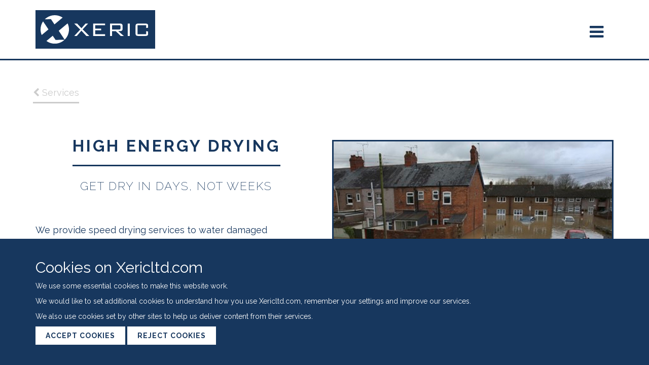

--- FILE ---
content_type: text/html; charset=UTF-8
request_url: https://xericltd.com/services/high_energy_drying/
body_size: 6604
content:
<!DOCTYPE html><html lang="en-US" class="no-js"><head><meta charset="UTF-8"><meta http-equiv="x-ua-compatible" content="ie=edge"><meta name="viewport" content="width=device-width, initial-scale=1.0"><link rel="apple-touch-icon" href="https://xericltd.com/apple-touch-icon.png"><title>High Energy Drying | Xeric Ltd</title><link rel="profile" href="http://gmpg.org/xfn/11"><link rel="pingback" href="https://xericltd.com/xmlrpc.php"><link rel="alternate" type="application/rss+xml" title="RSS Feed | Xeric Ltd" href="https://xericltd.com/feed/"><meta name='robots' content='max-image-preview:large' /><style>img:is([sizes="auto" i], [sizes^="auto," i]) { contain-intrinsic-size: 3000px 1500px }</style><meta name="twitter:card" content="summary"><meta name="twitter:site" content="@xericltd"><meta name="twitter:url" content="https://xericltd.com/services/high_energy_drying/"><meta name="twitter:title" content="High Energy Drying | Xeric Ltd"><meta name="twitter:description" content="We provide speed drying services to water damaged properties. Our fleet of mobile heating systems, the largest in the UK, is capable of drying large commercial buildings and smaller domestic dwellings. Our technique of applying powerful, but gradual heat is structurally safe and effective."><meta name="twitter:image" content="https://xericltd.com/wp-content/uploads/2016/02/cumbria-floods-w900.jpg"><meta property="og:url" content="https://xericltd.com/services/high_energy_drying/"><meta property="og:title" content="High Energy Drying | Xeric Ltd"><meta property="og:description" content="We provide speed drying services to water damaged properties. Our fleet of mobile heating systems, the largest in the UK, is capable of drying large commercial buildings and smaller domestic dwellings. Our technique of applying powerful, but gradual heat is structurally safe and effective."><meta property="og:image" content="https://xericltd.com/wp-content/uploads/2016/02/cumbria-floods-w900.jpg"><link rel='dns-prefetch' href='//fonts.googleapis.com' /><link rel='stylesheet' id='wp-block-library-css' href='https://xericltd.com/wp-includes/css/dist/block-library/style.min.css?ver=6.8.3' type='text/css' media='all' /><style id='classic-theme-styles-inline-css' type='text/css'>/*! This file is auto-generated */
.wp-block-button__link{color:#fff;background-color:#32373c;border-radius:9999px;box-shadow:none;text-decoration:none;padding:calc(.667em + 2px) calc(1.333em + 2px);font-size:1.125em}.wp-block-file__button{background:#32373c;color:#fff;text-decoration:none}</style><style id='global-styles-inline-css' type='text/css'>:root{--wp--preset--aspect-ratio--square: 1;--wp--preset--aspect-ratio--4-3: 4/3;--wp--preset--aspect-ratio--3-4: 3/4;--wp--preset--aspect-ratio--3-2: 3/2;--wp--preset--aspect-ratio--2-3: 2/3;--wp--preset--aspect-ratio--16-9: 16/9;--wp--preset--aspect-ratio--9-16: 9/16;--wp--preset--color--black: #000000;--wp--preset--color--cyan-bluish-gray: #abb8c3;--wp--preset--color--white: #ffffff;--wp--preset--color--pale-pink: #f78da7;--wp--preset--color--vivid-red: #cf2e2e;--wp--preset--color--luminous-vivid-orange: #ff6900;--wp--preset--color--luminous-vivid-amber: #fcb900;--wp--preset--color--light-green-cyan: #7bdcb5;--wp--preset--color--vivid-green-cyan: #00d084;--wp--preset--color--pale-cyan-blue: #8ed1fc;--wp--preset--color--vivid-cyan-blue: #0693e3;--wp--preset--color--vivid-purple: #9b51e0;--wp--preset--gradient--vivid-cyan-blue-to-vivid-purple: linear-gradient(135deg,rgba(6,147,227,1) 0%,rgb(155,81,224) 100%);--wp--preset--gradient--light-green-cyan-to-vivid-green-cyan: linear-gradient(135deg,rgb(122,220,180) 0%,rgb(0,208,130) 100%);--wp--preset--gradient--luminous-vivid-amber-to-luminous-vivid-orange: linear-gradient(135deg,rgba(252,185,0,1) 0%,rgba(255,105,0,1) 100%);--wp--preset--gradient--luminous-vivid-orange-to-vivid-red: linear-gradient(135deg,rgba(255,105,0,1) 0%,rgb(207,46,46) 100%);--wp--preset--gradient--very-light-gray-to-cyan-bluish-gray: linear-gradient(135deg,rgb(238,238,238) 0%,rgb(169,184,195) 100%);--wp--preset--gradient--cool-to-warm-spectrum: linear-gradient(135deg,rgb(74,234,220) 0%,rgb(151,120,209) 20%,rgb(207,42,186) 40%,rgb(238,44,130) 60%,rgb(251,105,98) 80%,rgb(254,248,76) 100%);--wp--preset--gradient--blush-light-purple: linear-gradient(135deg,rgb(255,206,236) 0%,rgb(152,150,240) 100%);--wp--preset--gradient--blush-bordeaux: linear-gradient(135deg,rgb(254,205,165) 0%,rgb(254,45,45) 50%,rgb(107,0,62) 100%);--wp--preset--gradient--luminous-dusk: linear-gradient(135deg,rgb(255,203,112) 0%,rgb(199,81,192) 50%,rgb(65,88,208) 100%);--wp--preset--gradient--pale-ocean: linear-gradient(135deg,rgb(255,245,203) 0%,rgb(182,227,212) 50%,rgb(51,167,181) 100%);--wp--preset--gradient--electric-grass: linear-gradient(135deg,rgb(202,248,128) 0%,rgb(113,206,126) 100%);--wp--preset--gradient--midnight: linear-gradient(135deg,rgb(2,3,129) 0%,rgb(40,116,252) 100%);--wp--preset--font-size--small: 13px;--wp--preset--font-size--medium: 20px;--wp--preset--font-size--large: 36px;--wp--preset--font-size--x-large: 42px;--wp--preset--spacing--20: 0.44rem;--wp--preset--spacing--30: 0.67rem;--wp--preset--spacing--40: 1rem;--wp--preset--spacing--50: 1.5rem;--wp--preset--spacing--60: 2.25rem;--wp--preset--spacing--70: 3.38rem;--wp--preset--spacing--80: 5.06rem;--wp--preset--shadow--natural: 6px 6px 9px rgba(0, 0, 0, 0.2);--wp--preset--shadow--deep: 12px 12px 50px rgba(0, 0, 0, 0.4);--wp--preset--shadow--sharp: 6px 6px 0px rgba(0, 0, 0, 0.2);--wp--preset--shadow--outlined: 6px 6px 0px -3px rgba(255, 255, 255, 1), 6px 6px rgba(0, 0, 0, 1);--wp--preset--shadow--crisp: 6px 6px 0px rgba(0, 0, 0, 1);}:where(.is-layout-flex){gap: 0.5em;}:where(.is-layout-grid){gap: 0.5em;}body .is-layout-flex{display: flex;}.is-layout-flex{flex-wrap: wrap;align-items: center;}.is-layout-flex > :is(*, div){margin: 0;}body .is-layout-grid{display: grid;}.is-layout-grid > :is(*, div){margin: 0;}:where(.wp-block-columns.is-layout-flex){gap: 2em;}:where(.wp-block-columns.is-layout-grid){gap: 2em;}:where(.wp-block-post-template.is-layout-flex){gap: 1.25em;}:where(.wp-block-post-template.is-layout-grid){gap: 1.25em;}.has-black-color{color: var(--wp--preset--color--black) !important;}.has-cyan-bluish-gray-color{color: var(--wp--preset--color--cyan-bluish-gray) !important;}.has-white-color{color: var(--wp--preset--color--white) !important;}.has-pale-pink-color{color: var(--wp--preset--color--pale-pink) !important;}.has-vivid-red-color{color: var(--wp--preset--color--vivid-red) !important;}.has-luminous-vivid-orange-color{color: var(--wp--preset--color--luminous-vivid-orange) !important;}.has-luminous-vivid-amber-color{color: var(--wp--preset--color--luminous-vivid-amber) !important;}.has-light-green-cyan-color{color: var(--wp--preset--color--light-green-cyan) !important;}.has-vivid-green-cyan-color{color: var(--wp--preset--color--vivid-green-cyan) !important;}.has-pale-cyan-blue-color{color: var(--wp--preset--color--pale-cyan-blue) !important;}.has-vivid-cyan-blue-color{color: var(--wp--preset--color--vivid-cyan-blue) !important;}.has-vivid-purple-color{color: var(--wp--preset--color--vivid-purple) !important;}.has-black-background-color{background-color: var(--wp--preset--color--black) !important;}.has-cyan-bluish-gray-background-color{background-color: var(--wp--preset--color--cyan-bluish-gray) !important;}.has-white-background-color{background-color: var(--wp--preset--color--white) !important;}.has-pale-pink-background-color{background-color: var(--wp--preset--color--pale-pink) !important;}.has-vivid-red-background-color{background-color: var(--wp--preset--color--vivid-red) !important;}.has-luminous-vivid-orange-background-color{background-color: var(--wp--preset--color--luminous-vivid-orange) !important;}.has-luminous-vivid-amber-background-color{background-color: var(--wp--preset--color--luminous-vivid-amber) !important;}.has-light-green-cyan-background-color{background-color: var(--wp--preset--color--light-green-cyan) !important;}.has-vivid-green-cyan-background-color{background-color: var(--wp--preset--color--vivid-green-cyan) !important;}.has-pale-cyan-blue-background-color{background-color: var(--wp--preset--color--pale-cyan-blue) !important;}.has-vivid-cyan-blue-background-color{background-color: var(--wp--preset--color--vivid-cyan-blue) !important;}.has-vivid-purple-background-color{background-color: var(--wp--preset--color--vivid-purple) !important;}.has-black-border-color{border-color: var(--wp--preset--color--black) !important;}.has-cyan-bluish-gray-border-color{border-color: var(--wp--preset--color--cyan-bluish-gray) !important;}.has-white-border-color{border-color: var(--wp--preset--color--white) !important;}.has-pale-pink-border-color{border-color: var(--wp--preset--color--pale-pink) !important;}.has-vivid-red-border-color{border-color: var(--wp--preset--color--vivid-red) !important;}.has-luminous-vivid-orange-border-color{border-color: var(--wp--preset--color--luminous-vivid-orange) !important;}.has-luminous-vivid-amber-border-color{border-color: var(--wp--preset--color--luminous-vivid-amber) !important;}.has-light-green-cyan-border-color{border-color: var(--wp--preset--color--light-green-cyan) !important;}.has-vivid-green-cyan-border-color{border-color: var(--wp--preset--color--vivid-green-cyan) !important;}.has-pale-cyan-blue-border-color{border-color: var(--wp--preset--color--pale-cyan-blue) !important;}.has-vivid-cyan-blue-border-color{border-color: var(--wp--preset--color--vivid-cyan-blue) !important;}.has-vivid-purple-border-color{border-color: var(--wp--preset--color--vivid-purple) !important;}.has-vivid-cyan-blue-to-vivid-purple-gradient-background{background: var(--wp--preset--gradient--vivid-cyan-blue-to-vivid-purple) !important;}.has-light-green-cyan-to-vivid-green-cyan-gradient-background{background: var(--wp--preset--gradient--light-green-cyan-to-vivid-green-cyan) !important;}.has-luminous-vivid-amber-to-luminous-vivid-orange-gradient-background{background: var(--wp--preset--gradient--luminous-vivid-amber-to-luminous-vivid-orange) !important;}.has-luminous-vivid-orange-to-vivid-red-gradient-background{background: var(--wp--preset--gradient--luminous-vivid-orange-to-vivid-red) !important;}.has-very-light-gray-to-cyan-bluish-gray-gradient-background{background: var(--wp--preset--gradient--very-light-gray-to-cyan-bluish-gray) !important;}.has-cool-to-warm-spectrum-gradient-background{background: var(--wp--preset--gradient--cool-to-warm-spectrum) !important;}.has-blush-light-purple-gradient-background{background: var(--wp--preset--gradient--blush-light-purple) !important;}.has-blush-bordeaux-gradient-background{background: var(--wp--preset--gradient--blush-bordeaux) !important;}.has-luminous-dusk-gradient-background{background: var(--wp--preset--gradient--luminous-dusk) !important;}.has-pale-ocean-gradient-background{background: var(--wp--preset--gradient--pale-ocean) !important;}.has-electric-grass-gradient-background{background: var(--wp--preset--gradient--electric-grass) !important;}.has-midnight-gradient-background{background: var(--wp--preset--gradient--midnight) !important;}.has-small-font-size{font-size: var(--wp--preset--font-size--small) !important;}.has-medium-font-size{font-size: var(--wp--preset--font-size--medium) !important;}.has-large-font-size{font-size: var(--wp--preset--font-size--large) !important;}.has-x-large-font-size{font-size: var(--wp--preset--font-size--x-large) !important;}
:where(.wp-block-post-template.is-layout-flex){gap: 1.25em;}:where(.wp-block-post-template.is-layout-grid){gap: 1.25em;}
:where(.wp-block-columns.is-layout-flex){gap: 2em;}:where(.wp-block-columns.is-layout-grid){gap: 2em;}
:root :where(.wp-block-pullquote){font-size: 1.5em;line-height: 1.6;}</style><link rel='stylesheet' id='google_fonts-css' href='https://fonts.googleapis.com/css?family=Raleway%3A400%2C700%2C200&#038;ver=6.8.3' type='text/css' media='all' /><link rel='stylesheet' id='fontawesome-css' href='https://xericltd.com/wp-content/themes/xeric-wp-theme-2016/css/vendor/font-awesome-4.5.0/css/font-awesome.min.css?ver=6.8.3' type='text/css' media='all' /><link rel='stylesheet' id='bootstrap_css-css' href='https://xericltd.com/wp-content/cache/autoptimize/css/autoptimize_single_5f39fef2ed4ffa07fe465ebde647b878.css?ver=6.8.3' type='text/css' media='all' /><link rel='stylesheet' id='bootstrap_theme_css-css' href='https://xericltd.com/wp-content/cache/autoptimize/css/autoptimize_single_6a01eb4b30b738d3ac690cf0451cdf8c.css?ver=6.8.3' type='text/css' media='all' /><link rel='stylesheet' id='animate_css-css' href='https://xericltd.com/wp-content/cache/autoptimize/css/autoptimize_single_9b01508c4038b9fbeafa9676ab7d8b62.css?ver=6.8.3' type='text/css' media='all' /><link rel='stylesheet' id='xeric_css-css' href='https://xericltd.com/wp-content/cache/autoptimize/css/autoptimize_single_58a3807a5dec047b6f6f7267113e68b7.css?ver=6.8.3' type='text/css' media='all' /><link rel='stylesheet' id='services_css-css' href='https://xericltd.com/wp-content/cache/autoptimize/css/autoptimize_single_0ae12af336de934ed2b0f3ba27795d85.css?ver=6.8.3' type='text/css' media='all' /><link rel='stylesheet' id='services_drying_css-css' href='https://xericltd.com/wp-content/cache/autoptimize/css/autoptimize_single_e6b9fb9429e23e6a20febd80c8b8d985.css?ver=6.8.3' type='text/css' media='all' /> <script defer type="text/javascript" src="https://xericltd.com/wp-content/themes/xeric-wp-theme-2016/js/vendor/modernizr-2.8.3.min.js?ver=6.8.3" id="modernizr_js-js"></script> <link rel="https://api.w.org/" href="https://xericltd.com/wp-json/" /><link rel="alternate" title="JSON" type="application/json" href="https://xericltd.com/wp-json/wp/v2/pages/19" /><link rel="EditURI" type="application/rsd+xml" title="RSD" href="https://xericltd.com/xmlrpc.php?rsd" /><meta name="generator" content="WordPress 6.8.3" /><link rel="canonical" href="https://xericltd.com/services/high_energy_drying/" /><link rel='shortlink' href='https://xericltd.com/?p=19' /><link rel="alternate" title="oEmbed (JSON)" type="application/json+oembed" href="https://xericltd.com/wp-json/oembed/1.0/embed?url=https%3A%2F%2Fxericltd.com%2Fservices%2Fhigh_energy_drying%2F" /><link rel="alternate" title="oEmbed (XML)" type="text/xml+oembed" href="https://xericltd.com/wp-json/oembed/1.0/embed?url=https%3A%2F%2Fxericltd.com%2Fservices%2Fhigh_energy_drying%2F&#038;format=xml" /></head><body class="wp-singular page-template-default page page-id-19 page-child parent-pageid-15 wp-theme-xeric-wp-theme-2016"><div class="container-fluid"><div id="navigation" class="navigation-opaque"><div class="navigation container"><h1> <a id="logo" class="logo" href="https://xericltd.com"> <img src="https://xericltd.com/wp-content/themes/xeric-wp-theme-2016/img/logo-inverse.svg" alt="Xeric Ltd"> <span class="sr-only">Xeric Ltd</span> </a></h1><div class="menu-overlay"><div class="container"><ul class="site-menu " data-visible="false"><li><a href="https://xericltd.com">Home</a></li><li><a href="https://xericltd.com/about">About</a></li><li><a href="https://xericltd.com/services">Services</a></li><li><a href="https://xericltd.com/contact">Contact</a></li><li><a href="https://xericltd.com/news">Latest News</a></li></ul></div></div> <a id="menu-toggle" data-default-class="menu-toggle-default" class="menu-toggle-default" href="https://xericltd.com"><i class="fa fa-bars"></i></a></div></div></div><div id="imggrid" class="content content-top container transparent transition-opacity"><div class="row"><div class="col-md-12 intro"><div class="back-link"> <a href="https://xericltd.com/services"><i class="fa fa-chevron-left"></i> Services</a></div></div></div><div class="row"><div class="col-md-6 intro"><div class="title"><h2 class="title-left"><span class="top">High Energy Drying</span><br><span class="bottom">Get Dry in Days, not Weeks</h2></div><p>We provide speed drying services to water damaged properties. Our fleet of mobile heating systems, 
 the largest in the UK, is capable of drying large commercial buildings and smaller domestic 
 dwellings. Our technique of applying powerful, but gradual heat is structurally safe and 
 effective.</p><ul><li>Rapid response</li><li>Properties dried in days, not weeks or months</li><li>Reduced business interruptions</li><li>Reduced alternative accommodation costs</li><li><a href="http://dewpointprofessional.co.uk/" target="_blank">Dewpoint</a> trained and accredited</li></ul><p>For more information, or to arrange your free initial 
 consultation, please get in touch.</p></div><div class="col-md-6"><div class="pests images"><figure> <img src="https://xericltd.com/wp-content/themes/xeric-wp-theme-2016/img/services-high-energy-drying-800x600.jpg" class="img-responsive" alt="Flooded Street in the UK"></figure></div></div></div><div class="row"><div class="col-md-12"><div class="casestudies"><h3>Case Studies</h3><div class="casestudy"> <a href="https://xericltd.com/wp-content/uploads/2016/03/xeric-casestudy-cockermouth.pdf" target="_blank"> <img src="https://xericltd.com/wp-content/themes/xeric-wp-theme-2016/img/thumbnail-cockermouth.jpg" alt="Kenwick Park Hotel &amp; Spa, Louth" class="thumbnail"> </a><div class="casestudy-summary"> <a href="https://xericltd.com/wp-content/uploads/2016/03/xeric-casestudy-cockermouth.pdf" target="_blank"><h4>Cockermouth Floods</h4> </a><p>As Storm Desmond struck Cockermouth in December 2015, Xeric Limited were quickly asked to embark upon our largest single project to date; the high energy drying of 36 properties in a large cul-de-sac.</p><p> <a href="https://xericltd.com/wp-content/uploads/2016/03/xeric-casestudy-cockermouth.pdf" target="_blank"> <i class="fa fa-download"></i> Download Case Study </a></p></div></div><div class="casestudy"> <a href="https://xericltd.com/wp-content/uploads/2016/03/xeric-casestudy-kenwick-park.pdf" target="_blank"> <img src="https://xericltd.com/wp-content/themes/xeric-wp-theme-2016/img/thumbnail-kenwick.jpg" alt="Kenwick Park Hotel &amp; Spa, Louth" class="thumbnail"> </a><div class="casestudy-summary"> <a href="https://xericltd.com/wp-content/uploads/2016/03/xeric-casestudy-kenwick-park.pdf" target="_blank"><h4>Kenwick Park Hotel &amp; Spa, Louth</h4> </a><p>Following a devastating blaze in October 2014 at the Kenwick Park Leisure Resort in Louth, the <a href="http://www.gelder.co.uk">Gelder Group</a> was contracted to rebuild a new multi-million pound spa complex. Once the main structure of the new building had been erected, Xeric Limited were brought in to dry out the newly built pool hall and ancillary areas.</p><p> <a href="https://xericltd.com/wp-content/uploads/2016/03/xeric-casestudy-kenwick-park.pdf" target="_blank"> <i class="fa fa-download"></i> Download Case Study </a></p></div></div><div class="casestudy"> <a href="https://xericltd.com/wp-content/uploads/2016/03/xeric-casestudy-cocktons-yard.pdf" target="_blank"> <img src="https://xericltd.com/wp-content/themes/xeric-wp-theme-2016/img/thumbnail-cocktons.jpg" alt="Cockton's Yard, Cockermouth" class="thumbnail"> </a><div class="casestudy-summary"> <a href="https://xericltd.com/wp-content/uploads/2016/03/xeric-casestudy-cocktons-yard.pdf" target="_blank"><h4>Cockton's Yard, Cockermouth</h4> </a><p>Following the December/January flooding in Cumbria, and in the middle of the biggest surge in flood claims in recent history, our team was asked to dry 8 properties using our advanced, high energy drying technique.</p><p> <a href="https://xericltd.com/wp-content/uploads/2016/03/xeric-casestudy-cocktons-yard.pdf" target="_blank"> <i class="fa fa-download"></i> Download Case Study </a></p></div></div><div class="casestudy"> <a href="https://xericltd.com/wp-content/uploads/2016/03/xeric-case-study-burnley-road-academy.pdf" target="_blank"> <img src="https://xericltd.com/wp-content/themes/xeric-wp-theme-2016/img/thumbnail-burnley.jpg" alt="Burnley Road Academy" class="thumbnail"> </a><div class="casestudy-summary"> <a href="https://xericltd.com/wp-content/uploads/2016/03/xeric-case-study-burnley-road-academy.pdf" target="_blank"><h4>Burnley Road Academy</h4> </a><p>As Storms Desmond, Eva and Frank battered the North of England, a primary school in the Calder Valley was sadly forced to close its doors. Over the course of five weeks, the whole of the large building was dried to its pre-loss condition.</p><p> <a href="https://xericltd.com/wp-content/uploads/2016/03/xeric-case-study-burnley-road-academy.pdf" target="_blank"> <i class="fa fa-download"></i> Download Case Study </a></p></div></div><div class="casestudy"> <a href="https://xericltd.com/wp-content/uploads/2016/02/xeric-casestudy-somerset-levels.pdf" target="_blank"> <img src="https://xericltd.com/wp-content/themes/xeric-wp-theme-2016/img/thumbnail-somerset.jpg" alt="Somerset Levels" class="thumbnail"> </a><div class="casestudy-summary"> <a href="https://xericltd.com/wp-content/uploads/2016/02/xeric-casestudy-somerset-levels.pdf" target="_blank"><h4>Somerset Levels</h4> </a><p>In December 2013 the South West of England was severely affected by high winds and heavy rainfall. This, along with the controversial lack of dredging in the River Parrett, caused complete devastation to the Somerset Levels.</p><p> <a href="https://xericltd.com/wp-content/uploads/2016/02/xeric-casestudy-somerset-levels.pdf" target="_blank"> <i class="fa fa-download"></i> Download Case Study </a></p></div></div><div class="casestudy"> <a href="https://xericltd.com/wp-content/uploads/2016/02/xeric-casestudy-drying-lincoln-city.pdf" target="_blank"> <img src="https://xericltd.com/wp-content/themes/xeric-wp-theme-2016/img/thumbnail-lincoln-city.png" alt="Lincoln City" class="thumbnail"> </a><div class="casestudy-summary"> <a href="https://xericltd.com/wp-content/uploads/2016/02/xeric-casestudy-drying-lincoln-city.pdf" target="_blank"><h4>Lincoln City FC</h4> </a><p>Due to the extreme weather conditions and high volume of rainfall during December 2012, staff at Lincoln City Football Club returned to work to find a large section of their main stand under a deluge of contaminated water.</p><p> <a href="https://xericltd.com/wp-content/uploads/2016/02/xeric-casestudy-drying-lincoln-city.pdf" target="_blank"> <i class="fa fa-download"></i> Download Case Study </a></p></div></div><div class="casestudy"> <a href="https://xericltd.com/wp-content/uploads/2016/02/xeric-casestudy-sainsburys.pdf" target="_blank"> <img src="https://xericltd.com/wp-content/themes/xeric-wp-theme-2016/img/thumbnail-sainsburys.jpg" alt="Sainsbury's" class="thumbnail"> </a><div class="casestudy-summary"> <a href="https://xericltd.com/wp-content/uploads/2016/02/xeric-casestudy-sainsburys.pdf" target="_blank"><h4>Sainsbury's</h4> </a><p>With a strict deadline fast approaching for the construction of a Sainsbury’s Local retail store, there was a real risk that the completion date was not going to be fulfilled under the main build contract.
 Consistent, heavy rainfall during construction meant that the walls and floors of the new building were too saturated to apply finishing materials including paint and fittings.</p><p> <a href="https://xericltd.com/wp-content/uploads/2016/02/xeric-casestudy-sainsburys.pdf" target="_blank"> <i class="fa fa-download"></i> Download Case Study </a></p></div></div><div class="casestudy"> <a href="https://xericltd.com/wp-content/uploads/2016/02/xeric-casestudy-naze-tower.pdf" target="_blank"> <img src="https://xericltd.com/wp-content/themes/xeric-wp-theme-2016/img/thumbnail-naze.jpg" alt="Naze Tower" class="thumbnail"> </a><div class="casestudy-summary"> <a href="https://xericltd.com/wp-content/uploads/2016/02/xeric-casestudy-naze-tower.pdf" target="_blank"><h4>Naze Tower</h4> </a><p>The Naze Tower in Walton on the Naze, which dates back nearly 300 years to 1720, has an incredible history. It was initially built to act as a navigational aid for the shipping routes along the Essex coast line. The Tower incorporated a beacon to serve as an early form of lighthouse.</p><p> <a href="https://xericltd.com/wp-content/uploads/2016/02/xeric-casestudy-naze-tower.pdf" target="_blank"> <i class="fa fa-download"></i> Download Case Study </a></p></div></div></div></div></div><div class="row"><div class="col-md-6 intro contact-boxout fs18"><h3>Contact Us</h3><p>We're standing by and ready to help. Call us today for a competitive quote, or to arrange a free initial consultation.</p><p class="phone-email"> <i class="fa fa-phone"></i> 01427 788837<br> <a href="mailto:info@xericltd.com"><i class="fa fa-envelope"></i> info@xericltd.com</a><br> <a href="http://twitter.com/xericltd"><i class="fa fa-twitter"></i> @xericltd</a></p></div><div class="col-md-6 brochure-boxout"><h3>Request a Brochure</h3><p>For more information about our services, fill-in the form below to request our brochure.</p><div id="brochurePanel" class="brochurePanel"><div class="form-group"> <label for="name">Your name</label> <input type="text" class="form-control" id="name" placeholder="Your name ..."></div><div class="form-group"> <label for="email">Your email</label> <input type="text" class="form-control" id="email" placeholder="Your email ..."></div><div class="form-group"> <label for="telephone">Your telephone</label> <input type="text" class="form-control" id="telephone" placeholder="Your telephone no ..."></div><div class="form-group"> <label for="telephone">Your address</label><textarea rows="4" class="form-control" id="address" placeholder="Your address ..."></textarea></div> <input id="foo" type="hidden" value="2e089c1e49"> <button data-endpoint="https://xericltd.com/wp-json/xeric-api/brochure-request" id="btn-request-brochure" class="btn-request-brochure"><i class="fa fa-paper-plane"></i> Request Brochure</button><div id="brochureNotify" class="brochureNotify"></div></div></div></div></div><footer><div class="container"><div class="row no-pad footer h-card vcard"><div class="col-sm-6 col-md-4"><p> <span class="p-name fn org">Xeric Ltd</span><br> Registered in England<br> Company Number - 07205820</p><p> &copy; 2025 <a class="u-url url" href="https://xericltd.com" title="Xeric Ltd">Xeric Ltd</a>.<br> All rights reserved.</p></div><div class="col-sm-6 col-md-4"><p> Head Office:<br> Xeric Ltd, Tillbridge Lane<br> Sturton by Stow, Lincoln
 Lincolnshire, LN1 2DS</p></div><div class="col-md-4"><p> Tel: <span class="p-tel tel">01427 788837</span><br> Email: <a class="u-email email" href="mailto:info@xericltd.com">info@xericltd.com</a><br> Twitter: <a href="https://twitter.com/xericltd">@xericltd</a></p></div></div></div></footer> <script type="application/ld+json">{ "@context" : "http://schema.org",
  "@type" : "Organization",
  "name" : "Xeric Ltd",
  "url" : "https://xericltd.com",
  "logo": "https://xericltd.com/logo.png",
  "sameAs" : [ "https://www.facebook.com/xericltd",
    "https://twitter.com/xericltd"],
  "contactPoint" : [
    { "@type" : "ContactPoint",
      "telephone" : "+44-1427-788837",
      "email" : "info@xericltd.com",
      "contactType" : "Customer Service"
    } ]
}</script><script type="speculationrules">{"prefetch":[{"source":"document","where":{"and":[{"href_matches":"\/*"},{"not":{"href_matches":["\/wp-*.php","\/wp-admin\/*","\/wp-content\/uploads\/*","\/wp-content\/*","\/wp-content\/plugins\/*","\/wp-content\/themes\/xeric-wp-theme-2016\/*","\/*\\?(.+)"]}},{"not":{"selector_matches":"a[rel~=\"nofollow\"]"}},{"not":{"selector_matches":".no-prefetch, .no-prefetch a"}}]},"eagerness":"conservative"}]}</script> <script defer type="text/javascript" src="https://xericltd.com/wp-content/themes/xeric-wp-theme-2016/js/vendor/jquery-1.11.3.min.js?ver=6.8.3" id="jquery_js-js"></script> <script defer type="text/javascript" src="https://xericltd.com/wp-content/cache/autoptimize/js/autoptimize_single_d3fa10fcbe2bb28fc7e5c3faf0e65e4d.js?ver=6.8.3" id="jquery_plugins-js"></script> <script defer type="text/javascript" src="https://xericltd.com/wp-content/cache/autoptimize/js/autoptimize_single_185607df1287788a379739a0fbf95fae.js?ver=6.8.3" id="jquery_cookie-js"></script> <script defer type="text/javascript" src="https://xericltd.com/wp-content/cache/autoptimize/js/autoptimize_single_67451daaac739995fd7b401d537826fc.js?ver=6.8.3" id="matomo_js-js"></script> <script defer type="text/javascript" src="https://xericltd.com/wp-content/cache/autoptimize/js/autoptimize_single_c2562ff0cc8f9538dcaab54b59f018a1.js?ver=6.8.3" id="xeric_js-js"></script> <script defer type="text/javascript" src="https://xericltd.com/wp-content/cache/autoptimize/js/autoptimize_single_b03a9481c82029b4ef844e8df0cd802d.js?ver=6.8.3" id="services_js-js"></script> <script defer type="text/javascript" src="https://xericltd.com/wp-content/cache/autoptimize/js/autoptimize_single_bec626916631aadd6424113c3d7ec887.js?ver=6.8.3" id="services_drying_js-js"></script> </body></html>

--- FILE ---
content_type: text/css
request_url: https://xericltd.com/wp-content/cache/autoptimize/css/autoptimize_single_58a3807a5dec047b6f6f7267113e68b7.css?ver=6.8.3
body_size: 1152
content:
body,html{height:100%}body{position:relative;font-family:"Raleway",Helvetica,Arial,sans-serif;font-style:normal;font-weight:400;color:#17375e;-webkit-font-smoothing:antialiased;-moz-osx-font-smoothing:grayscale}a{color:#17375e;text-decoration:underline}.logo{background:#17375e;padding:10px;display:block;float:left;margin-bottom:20px;z-index:2000;max-width:100%}.logo img{max-width:98%}#navigation{position:fixed;top:0;left:0;width:100%;z-index:1999;transition:all .3s ease-in}.navigation-trans{background:0 0;border-bottom:6px solid transparent}.navigation-opaque{background:#fff;border-bottom:3px solid #17375e}#menu-toggle{float:right;padding:20px;margin:0;font-size:32px;outline:none;transition:color .2s ease-in}.menu-toggle-default{color:#17375e}.menu-toggle-default:hover{text-decoration:none;color:#17375e}.menu-toggle-default:active,.menu-toggle-default:focus{text-decoration:none;color:#17375e}.menu-toggle-inverted{color:#fff}.menu-toggle-inverted:hover{text-decoration:none;color:#fff}.menu-toggle-inverted:active,.menu-toggle-inverted:focus{text-decoration:none;color:#fff}.menu-overlay{position:fixed;top:0;left:0;width:100%;height:100%;background:#17375e;z-index:-9990;display:none;width:100%}.site-menu{text-align:center;margin:0;padding:0;margin-top:180px;font-size:30px;list-style-type:none}.site-menu li{padding:0;margin:0;margin-top:20px}.site-menu li a{color:#fff;font-weight:400;text-transform:uppercase;text-decoration:none;letter-spacing:2px;padding:10px;transition:all .2s ease-in}.site-menu li a:hover{background:#fff;color:#17375e;text-decoration:none}.content-top{margin-top:170px}.footer{margin-top:150px;border-top:3px solid #17375e;padding-top:20px;padding-bottom:20px}.footer a{color:#17375e;text-decoration:none;border-bottom:1px solid #17375e;transition:all .25s ease-in}.footer a:hover{color:#fff;background:#17375e;text-decoration:none;border-bottom:1px solid #17375e}.row.no-pad{margin-right:0;margin-left:0}.row.no-pad>[class*=col-]{padding-right:0;padding-left:0}.transparent{opacity:0}.opaque{opacity:1}.transition-opacity{transition:opacity .5s ease-in}.title{text-align:center}.title-left{margin-top:0;text-transform:uppercase;margin-bottom:60px}.title-left .top{display:inline-block;border-bottom:3px solid #17375e;margin-bottom:20px;padding-bottom:20px;font-weight:700;letter-spacing:4px}.title-left .bottom{font-size:34px;letter-spacing:2px;font-weight:200}.underlined{border-bottom:3px solid #17375e}.back-link a{position:absolute;display:block;top:0;left:10px;font-size:18px;color:#ccc;text-decoration:none;border-bottom:3px solid #ccc;padding-bottom:6px;transition:all .3s ease-in}.back-link a:hover{color:#17375e;text-decoration:none;border-bottom:3px solid #17375e}.contact-link a{display:inline-block;font-size:18px;color:#17375e;text-decoration:none;border-bottom:3px solid #17375e;padding-bottom:6px;transition:all .3s ease-in;margin-top:40px}.contact-link a:hover{color:#17375e;text-decoration:none;border-bottom:3px solid #17375e}.phone-email{font-size:24px;padding:40px 0}.phone-email a{color:#17375e;text-decoration:none;border:3px solid #fff;transition:all .25s ease-in}.phone-email a:hover{color:#fff;background:#17375e;text-decoration:none;border:3px solid #17375e}.casestudies h3,.contact-boxout h3,.brochure-boxout h3{text-transform:uppercase;letter-spacing:2px}.brochure-boxout p{font-size:18px}.brochurePanel{padding:20px;background:#17375e;color:#fff}.btn-request-brochure{padding:8px 0;color:#17375e;background:#fff;border:0;width:100%;text-align:center;text-transform:uppercase;letter-spacing:1px;font-weight:700}.brochureNotify p{margin-top:20px}.casestudies{padding-bottom:50px;margin-bottom:40px;font-size:18px}.casestudy{position:relative;margin-top:20px;padding-left:140px;overflow:hidden}.casestudy h4{font-weight:700}.casestudy-summary a{text-decoration:none}.casestudy .thumbnail{max-width:120px;position:absolute;top:0;left:0}.fs18{font-size:18px}.posts{margin-bottom:100px}.posts h1.whats-new{font-weight:700;font-size:48px;letter-spacing:4px;text-transform:uppercase;margin-bottom:40px}.post{font-size:140%;margin-bottom:40px}.post .back-link a{position:relative;display:inline-block;margin-bottom:20px;font-size:18px;color:#ccc;text-decoration:none;border-bottom:3px solid #ccc;padding-bottom:6px;transition:all .3s ease-in}.post .back-link a:hover{color:#17375e;text-decoration:none;border-bottom:3px solid #17375e}.post .meta.article-date{font-size:90%}.post .meta.article-date a{text-decoration:none}.post img{max-width:100%;height:auto}.wp-caption{max-width:100%;background:#18375d;padding:10px;margin-bottom:20px}.wp-caption img{max-width:100%;margin-bottom:6px}.wp-caption p.wp-caption-text{margin:0 !important;color:#fff;font-size:80%}@media (max-width:767px){.logo{margin:auto;float:none;text-align:center}#menu-toggle{display:none}.blurb{text-align:center}}@media (min-width:768px) and (max-width:991px){.blurb{text-align:center}}.cookies-notice{z-index:2000;position:fixed;bottom:0;left:0;width:100%;background:#17375e;color:#fff;padding-top:20px;padding-bottom:40px}.btn-cookies{padding:8px 20px;color:#17375e;background:#fff;border:0;text-align:center;text-transform:uppercase;letter-spacing:1px;font-weight:700}

--- FILE ---
content_type: text/css
request_url: https://xericltd.com/wp-content/cache/autoptimize/css/autoptimize_single_0ae12af336de934ed2b0f3ba27795d85.css?ver=6.8.3
body_size: 31
content:
.blurb p{font-size:20px}.underlined{border-bottom:3px solid #17375e;padding-bottom:40px;margin-bottom:60px}.title-left .top{font-size:48px}.title-left .bottom{font-size:21px}.intro .title-left{padding-top:50px}.images{text-align:center;margin-top:56px}.images img{max-width:100%;border:3px solid #17375e}.intro{font-size:18px;padding-bottom:50px}@media (max-width:767px){.blurb p{font-size:16px}}@media (min-width:768px) and (max-width:991px){.blurb p{font-size:18px}}

--- FILE ---
content_type: text/css
request_url: https://xericltd.com/wp-content/cache/autoptimize/css/autoptimize_single_e6b9fb9429e23e6a20febd80c8b8d985.css?ver=6.8.3
body_size: -60
content:
.title-left .top{font-size:32px}.title-left .bottom{font-size:23px}.desmond{padding-top:20px;padding-bottom:20px;margin-bottom:20px;background:#17375e;color:#fff}.desmond p{font-size:20px}.desmond p.emergency-telephone{font-size:40px}

--- FILE ---
content_type: text/javascript
request_url: https://xericltd.com/wp-content/cache/autoptimize/js/autoptimize_single_b03a9481c82029b4ef844e8df0cd802d.js?ver=6.8.3
body_size: 32
content:
function validateEmail(email){var re=/^([\w-]+(?:\.[\w-]+)*)@((?:[\w-]+\.)*\w[\w-]{0,66})\.([a-z]{2,6}(?:\.[a-z]{2})?)$/i;return re.test(email);}
$(window).load(function()
{var $imggrid=$('#imggrid');$imggrid.waypoint(function(direction)
{if(direction=='down')
{$imggrid.removeClass('transparent');$imggrid.addClass('opaque');}
else
{$imggrid.addClass('transparent');$imggrid.removeClass('opaque');}},{offset:'50%'});});$(document).ready(function()
{});

--- FILE ---
content_type: text/javascript
request_url: https://xericltd.com/wp-content/cache/autoptimize/js/autoptimize_single_67451daaac739995fd7b401d537826fc.js?ver=6.8.3
body_size: 22
content:
var _paq=window._paq=window._paq||[];_paq.push(['trackPageView']);_paq.push(['enableLinkTracking']);(function(){var u="https://stats.geldergroup.co.uk/";_paq.push(['setTrackerUrl',u+'matomo.php']);_paq.push(['setSiteId','6']);var d=document,g=d.createElement('script'),s=d.getElementsByTagName('script')[0];g.async=true;g.src=u+'matomo.js';s.parentNode.insertBefore(g,s);})();

--- FILE ---
content_type: text/javascript
request_url: https://xericltd.com/wp-content/cache/autoptimize/js/autoptimize_single_c2562ff0cc8f9538dcaab54b59f018a1.js?ver=6.8.3
body_size: 1029
content:
function domenu()
{$('.menu-overlay').fadeToggle();var menu=$('#menu-toggle');var default_class=menu.attr('data-default-class');if(menu.html()=='<i class="fa fa-times"></i>')
{menu.html('<i class="fa fa-bars"></i>');if(default_class=='menu-toggle-default')
{menu.removeClass('menu-toggle-inverted');menu.addClass('menu-toggle-default');}}
else
{menu.html('<i class="fa fa-times"></li>');menu.addClass('menu-toggle-inverted');menu.removeClass('menu-toggle-default');}}
$(document).ready(function(){$(".video").fitVids();var site_url=$('#logo').attr('href');if(!Modernizr.svg)
{$('img[src*="svg"]').attr('src',function()
{return $(this).attr('src').replace('.svg','.png');});var logo_img_ext='png'}
else
{var logo_img_ext='svg'}
$(document).on('click','#menu-toggle',function(e)
{$(this).animateRotate(180,{duration:200,easing:'linear',complete:function(){domenu()},step:function(){}});e.preventDefault();});$(document).on('click','.logo',function(e)
{var w=$(document).width();if(w<767)
{domenu();e.preventDefault();}});$(document).on('click','#btn-request-brochure',function()
{var data={name:$('#name').val(),email:$('#email').val(),telephone:$('#telephone').val(),address:$('#address').val(),foo:$('#foo').val()}
if(data.name==''||data.email==''||data.telephone==''||data.address=='')
{var err='<p><i class="fa fa-exclamation-triangle"></i> Please provide your name, email, phone number and address</p>';$('#brochureNotify').html(err);setTimeout(function()
{$('#brochureNotify').html('');},3000);}
else
{if(!validateEmail(data.email))
{var err='<p><i class="fa fa-exclamation-triangle"></i> Please provide a valid email address</p>';$('#brochureNotify').html(err);setTimeout(function()
{$('#brochureNotify').html('');},3000);}
else
{var endpoint=$(this).attr('data-endpoint');$(this).html('<i class="fa fa-circle-o-notch fa-spin"></i> Processing ...');$.ajax({url:endpoint,type:'POST',data:data,success:function(data){$('#brochurePanel').slideUp(function()
{$(this).html('<p>Thank you for your request. We will get a brochure sent out to you. If you have any further queries, please feel free to give us a call on: 01427 788837</p>');$(this).slideDown();});}});}}});$(document).on('click','#btn-cookies-accept',function(e){e.preventDefault();$.cookie('cookies_notice','accept',{expires:365,path:'/'});$('#cookies-notice').fadeOut('fast',function(){$(this).remove();});});$(document).on('click','#btn-cookies-reject',function(e){e.preventDefault();$.cookie('cookies_notice','reject',{expires:365,path:'/'});$('#cookies-notice').fadeOut('fast',function(){$(this).remove();});});if($.cookie('cookies_notice')==undefined)
{var html='<div id="cookies-notice" class="cookies-notice">'+'<div class="container">'+'<h2>Cookies on Xericltd.com</h2>'+'<p>We use some essential cookies to make this website work.</p>'+'<p>We would like to set additional cookies to understand how you use Xericltd.com, remember your settings and improve our services.</p>'+'<p>We also use cookies set by other sites to help us deliver content from their services.</p>'+'<button class="btn-cookies" id="btn-cookies-accept">Accept cookies</button> <button class="btn-cookies" id="btn-cookies-reject">Reject cookies</button>'+'</div>'+'</div>';$('body').append(html);}});

--- FILE ---
content_type: text/javascript
request_url: https://xericltd.com/wp-content/cache/autoptimize/js/autoptimize_single_bec626916631aadd6424113c3d7ec887.js?ver=6.8.3
body_size: -165
content:
$(document).ready(function()
{});

--- FILE ---
content_type: image/svg+xml
request_url: https://xericltd.com/wp-content/themes/xeric-wp-theme-2016/img/logo-inverse.svg
body_size: 5622
content:
<?xml version="1.0" encoding="UTF-8" standalone="no"?>
<!-- Created with Inkscape (http://www.inkscape.org/) -->

<svg
   xmlns:dc="http://purl.org/dc/elements/1.1/"
   xmlns:cc="http://creativecommons.org/ns#"
   xmlns:rdf="http://www.w3.org/1999/02/22-rdf-syntax-ns#"
   xmlns:svg="http://www.w3.org/2000/svg"
   xmlns="http://www.w3.org/2000/svg"
   xmlns:sodipodi="http://sodipodi.sourceforge.net/DTD/sodipodi-0.dtd"
   xmlns:inkscape="http://www.inkscape.org/namespaces/inkscape"
   width="216.00421"
   height="57"
   id="svg3091"
   version="1.1"
   inkscape:version="0.48.4 r9939"
   sodipodi:docname="logo-inverse.svg"
   inkscape:export-filename="S:\www\designspace.uk.com\img\logo-inverse.png"
   inkscape:export-xdpi="90"
   inkscape:export-ydpi="90">
  <defs
     id="defs3093" />
  <sodipodi:namedview
     id="base"
     pagecolor="#ffffff"
     bordercolor="#666666"
     borderopacity="1.0"
     inkscape:pageopacity="0.0"
     inkscape:pageshadow="2"
     inkscape:zoom="1"
     inkscape:cx="291.73487"
     inkscape:cy="57.522246"
     inkscape:document-units="px"
     inkscape:current-layer="layer1"
     showgrid="false"
     fit-margin-top="0"
     fit-margin-left="0"
     fit-margin-right="0"
     fit-margin-bottom="0"
     inkscape:window-width="1920"
     inkscape:window-height="1056"
     inkscape:window-x="1920"
     inkscape:window-y="24"
     inkscape:window-maximized="1" />
  <metadata
     id="metadata3096">
    <rdf:RDF>
      <cc:Work
         rdf:about="">
        <dc:format>image/svg+xml</dc:format>
        <dc:type
           rdf:resource="http://purl.org/dc/dcmitype/StillImage" />
        <dc:title />
      </cc:Work>
    </rdf:RDF>
  </metadata>
  <g
     inkscape:label="Layer 1"
     inkscape:groupmode="layer"
     id="layer1"
     transform="translate(-83.265125,-532.88442)">
    <g
       id="g3036-3"
       transform="matrix(-0.14961633,-0.22371247,0.22371247,-0.14961633,87.573209,616.38999)"
       style="fill:#ffffff">
      <path
         style="fill:#ffffff;fill-opacity:1"
         d="m 207.72773,247.52628 c 11.41701,-16.8994 18.07997,-37.25822 18.07997,-59.18777 0,-6.45755 -0.59847,-12.78442 -1.70567,-18.923 l -25.13853,37.92544 -46.54287,0.001 8.23962,78.74494 c 19.20011,-8.01431 35.55887,-21.52564 47.06748,-38.56064 z m 10.64018,-98.26176 C 205.15717,116.01065 175.57145,91.034211 139.57443,84.274894 l 6.82069,65.239356 71.97279,-0.24973 z m -114.17603,143.79463 -8.879434,-85.7143 -79.573531,-0.0214 c 8.033518,44.33618 43.655259,79.07095 88.452965,85.73574 z M 89.355928,149.75123 83.074624,89.045611 C 42.75382,104.00642 14.042012,142.80431 14.042014,188.33108 c -2e-6,6.00458 0.487278,11.89077 1.447563,17.62255 l 36.649234,-56.09234 37.217117,-0.11006 z"
         id="path3007-4"
         inkscape:connector-curvature="0" />
    </g>
    <g
       style="font-size:178.73672485px;font-style:normal;font-variant:normal;font-weight:bold;font-stretch:normal;line-height:125%;letter-spacing:0px;word-spacing:0px;fill:#ffffff;fill-opacity:1;stroke:none;font-family:BankGothic;-inkscape-font-specification:BankGothic Bold"
       id="text3040-7"
       transform="matrix(0.26913252,0,0,0.26913252,74.185367,595.95945)">
      <path
         d="m 397.10575,-80.049652 -22.16335,0 -36.64103,-39.322078 -33.95998,39.322078 -19.4823,0 44.68418,-47.543968 -45.39913,-44.68418 22.16336,0 32.35135,34.85366 30.38524,-34.85366 19.12483,0 -40.57324,43.25429 49.51007,48.973858"
         style="font-weight:normal;fill:#ffffff;-inkscape-font-specification:BankGothic"
         id="path2991-0"
         inkscape:connector-curvature="0" />
      <path
         d="m 515.05245,-80.049652 -89.5471,0 0,-92.228148 88.83215,0 0,12.33283 -73.46079,0 0,25.73809 44.86291,0 0,12.1541 -44.86291,0 0,29.31282 74.17574,0 0,12.690308"
         style="font-weight:normal;fill:#ffffff;-inkscape-font-specification:BankGothic"
         id="path2993-6"
         inkscape:connector-curvature="0" />
      <path
         d="m 654.48105,-80.049652 -22.8783,0 -37.53472,-35.926078 -27.16798,0 0,35.926078 -15.37136,0 0,-92.228148 74.35448,0 c 6.67273,9e-5 11.5582,1.3704 14.65641,4.11094 3.21715,2.74072 4.82578,7.32829 4.82589,13.76273 l 0,20.55472 c -1.1e-4,9.1752 -3.57484,14.77561 -10.7242,16.80126 -2.2641,0.71498 -9.71146,1.07245 -22.34209,1.07242 l 42.18187,35.926078 m -24.66567,-57.374488 0,-13.40526 c -10e-5,-3.57466 -0.77463,-6.01739 -2.32358,-7.3282 -1.42999,-1.42982 -3.99188,-2.14476 -7.68568,-2.14484 l -52.90607,0 0,32.35135 52.90607,0 c 3.6938,4e-5 6.25569,-0.65532 7.68568,-1.96611 1.54895,-1.31068 2.32348,-3.81299 2.32358,-7.50694"
         style="font-weight:normal;fill:#ffffff;-inkscape-font-specification:BankGothic"
         id="path2995-6"
         inkscape:connector-curvature="0" />
      <path
         d="m 698.93716,-80.049652 -15.37136,0 0,-92.228148 15.37136,0 0,92.228148"
         style="font-weight:normal;fill:#ffffff;-inkscape-font-specification:BankGothic"
         id="path2997-8"
         inkscape:connector-curvature="0" />
      <path
         d="m 836.33136,-101.85553 c -1.1e-4,8.460216 -1.48958,14.239364 -4.46841,17.33746 -2.8599,2.978947 -8.51989,4.468418 -16.97999,4.468418 l -51.65492,0 c -8.34108,0 -14.06065,-1.489471 -17.15872,-4.468418 -2.97897,-3.098096 -4.46844,-8.877244 -4.46842,-17.33746 l 0,-48.61639 c -2e-5,-8.46013 1.48945,-14.1797 4.46842,-17.15873 3.09807,-3.09801 8.81764,-4.64706 17.15872,-4.64715 l 51.65492,0 c 10.48578,9e-5 16.97987,2.68114 19.4823,8.04315 1.31062,2.85987 1.96599,10.3668 1.9661,22.52083 l -15.37135,2.85979 0,-20.9122 -63.98775,0 0,66.847534 63.98775,0 0,-23.057034 15.37135,3.21726 0,10.90294"
         style="font-weight:normal;fill:#ffffff;-inkscape-font-specification:BankGothic"
         id="path2999-9"
         inkscape:connector-curvature="0" />
    </g>
  </g>
</svg>
